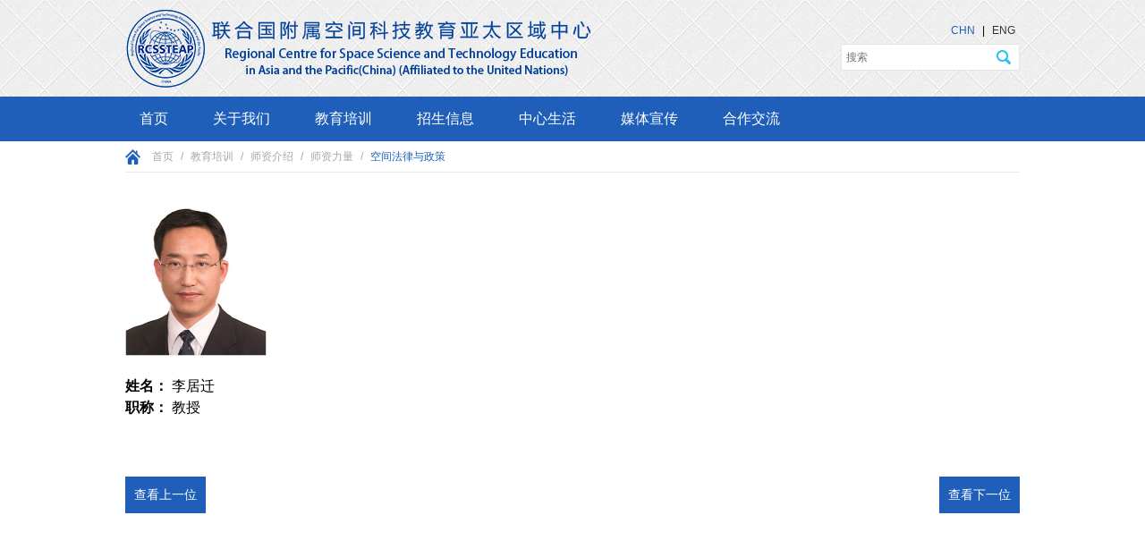

--- FILE ---
content_type: text/html
request_url: https://rcssteap.buaa.edu.cn/info/1035/2013.htm
body_size: 4705
content:
<!DOCTYPE HTML>
<html>
<head>
	<meta charset="UTF-8">
<title>李居迁-联合国附属空间科技教育亚太区域中心</title><META Name="keywords" Content="联合国附属空间科技教育亚太区域中心,Space Low and Policy" />
<META Name="description" Content="教授" />

<link rel="stylesheet" href="../../dfiles/7892/public/home/css/style.css" />
<link rel="stylesheet" href="../../dfiles/7892/public/home/css/main_en.css" /><script type="text/javascript" src="../../dfiles/7892/public/home/js/jquery.js"></script>
<script type="text/javascript" src="../../dfiles/7892/public/home/js/main.js"></script>
<script type="text/javascript" src="../../dfiles/7892/public/home/js/script.js"></script>
<link rel="stylesheet" href="../../dfiles/7892/public/home/css/css.css" />
<script>
var _hmt = _hmt || [];
(function() {
  var hm = document.createElement("script");
  hm.src = "//hm.baidu.com/hm.js?7650d8af14a8aefd57695492021f642e";
  var s = document.getElementsByTagName("script")[0]; 
  s.parentNode.insertBefore(hm, s);
})();
</script>

<meta name="__hash__" content="130ef0ad61df16c6d1238b69460cb551_c88812c6854ba5664ccfdd8e30acafb6" /><!--Announced by Visual SiteBuilder 9-->
<link rel="stylesheet" type="text/css" href="../../_sitegray/_sitegray_d.css" />
<script language="javascript" src="../../_sitegray/_sitegray.js"></script>
<!-- CustomerNO:77656262657232307e78475c52555742000000034754 -->
<link rel="stylesheet" type="text/css" href="../../sz_content.vsb.css" />
<script type="text/javascript" src="/system/resource/js/counter.js"></script>
<script type="text/javascript">_jsq_(1035,'/sz_content.jsp',2013,1670529599)</script>
</head>
<body>
	<div>
		<!-- 头部 -->
		
<style>
    .head-top-wrap{
        background: url(../../dfiles/7892/public/home/images/bg_top.jpg);}
</style>
<div class="head-top-wrap">
    <div class="wrap clear">
        <div class="f_left">
                          
<!-- 网站logo图片地址请在本组件"内容配置-网站logo"处填写 -->
<a href="../../index.htm" title="联合国附属空间科技教育亚太区域中心官网"><img src="../../images/logo_03.png" /></a>     </div>
        <div class="f_right">
        
        <div class="head-banben"><script language="javascript" src="/system/resource/js/dynclicks.js"></script><script language="javascript" src="/system/resource/js/openlink.js"></script>    <a href="../../index.htm" title="" onclick="_addDynClicks(&#34;wburl&#34;, 1670529599, 63698)" class="color21c">CHN</a> | 
    <a href="http://rcssteap.buaa.edu.cn/kjkjjyev/index.htm" title="" onclick="_addDynClicks(&#34;wburl&#34;, 1670529599, 63699)">ENG</a>
</div>
        
            
            <div class="search-wrap"><script type="text/javascript">
    function _nl_ys_check(){
        
        var keyword = document.getElementById('showkeycode270313').value;
        if(keyword==null||keyword==""){
            alert("请输入你要检索的内容！");
            return false;
        }
        if(window.toFF==1)
        {
            document.getElementById("lucenenewssearchkey270313").value = Simplized(keyword );
        }else
        {
            document.getElementById("lucenenewssearchkey270313").value = keyword;            
        }
        var  base64 = new Base64();
        document.getElementById("lucenenewssearchkey270313").value = base64.encode(document.getElementById("lucenenewssearchkey270313").value);
        new VsbFormFunc().disableAutoEnable(document.getElementById("showkeycode270313"));
        return true;
    } 
</script>
<form action="../../search.jsp?wbtreeid=1035" method="post" id="au2a" name="au2a" onsubmit="return _nl_ys_check()" style="position:relative;">
 <input type="hidden" id="lucenenewssearchkey270313" name="lucenenewssearchkey" value=""><input type="hidden" id="_lucenesearchtype270313" name="_lucenesearchtype" value="1"><input type="hidden" id="searchScope270313" name="searchScope" value="0">
 <input type="hidden" class="search_lang" value="en-us" />
 <input name="showkeycode" id="showkeycode270313" placeholder="搜索" value="" class="head-search">

 <input type="image" src="../../images/b1_06.jpg" align="absmiddle" style="cursor: hand;position:absolute;top:7px;right:10px;outline: none;">

</form><script language="javascript" src="/system/resource/js/base64.js"></script><script language="javascript" src="/system/resource/js/formfunc.js"></script>
</div>
            
            
        </div>
    </div>
</div>
<div class="hear-nav">
    <div class="wrap clear"><ul class="clear nav-list nav-list-china">
    
      <li><a href="../../index.htm" target="_self" title="首页">首页</a>
<style type="text/css">
    .other-reg>*{
        padding-left: 33px;
        background:#1F5FB9;}
</style>
      </li>
    
      <li><a href="../../gywm.htm" target="_self" title="关于我们">关于我们</a>
<style type="text/css">
    .other-reg>*{
        padding-left: 33px;
        background:#1F5FB9;}
</style>
                <ul class="er-nav-list">
                         <li><a href="../../gywm/zxjj.htm" target="_self" title="中心简介">中心简介</a>
                         
                         </li>  
                         <li><a href="../../gywm/dsj1.htm" target="_self" title="大事记">大事记</a>
                         
                         </li>  
                         <li><a href="../../gywm/ppjs.htm" target="_self" title="品牌建设">品牌建设</a>
                         
                         </li>  
                         <li><a href="https://h3i.buaa.edu.cn/zjgxy/dmxy.htm" target="_self" title="中心校园">中心校园</a>
                         
                         </li>  
                </ul>                    
      </li>
    
      <li><a href="../../jypx.htm" target="_self" title="教育培训">教育培训</a>
<style type="text/css">
    .other-reg>*{
        padding-left: 33px;
        background:#1F5FB9;}
</style>
                <ul class="er-nav-list">
                         <li><a href="../../jypx/ssxm.htm" target="_self" title="硕士项目">硕士项目</a>
                         
                         </li>  
                         <li><a href="../../jypx/bsxm.htm" target="_self" title="博士项目">博士项目</a>
                         
                         </li>  
                         <li><a href="../../jypx/dqpx.htm" target="_self" title="短期培训">短期培训</a>
                         
                         </li>  
                         <li><a href="../../jypx/szjs/szll.htm" target="_self" title="师资介绍">师资介绍</a>
                         
                         </li>  
                         <li><a href="../../jypx/zyxz/zyxz.htm" target="_self" title="资源下载">资源下载</a>
                         
                         </li>  
                </ul>                    
      </li>
    
      <li><a href="../../zsxx.htm" target="_self" title="招生信息">招生信息</a>
<style type="text/css">
    .other-reg>*{
        padding-left: 33px;
        background:#1F5FB9;}
</style>
                <ul class="er-nav-list">
                         <li><a href="http://admission.buaa.edu.cn" target="_self" title="在线申请">在线申请</a>
                         
                         </li>  
                         <li><a href="../../zsxx/zsjz/Total.htm" target="_self" title="招生简章">招生简章</a>
                         
                         </li>  
                         <li><a href="../../zsxx/jxj.htm" target="_self" title="奖学金">奖学金</a>
                         
                         </li>  
                </ul>                    
      </li>
    
      <li><a href="../../zxsh.htm" target="_self" title="中心生活">中心生活</a>
<style type="text/css">
    .other-reg>*{
        padding-left: 33px;
        background:#1F5FB9;}
</style>
                <ul class="er-nav-list">
                         <li><a href="http://is.buaa.edu.cn/xysh.htm" target="_self" title="校园生活">校园生活</a>
                         
                         </li>  
                         <li><a href="http://is.buaa.edu.cn/zxxx.htm" target="_self" title="在校学习">在校学习</a>
                         
                         </li>  
                         <li><a href="../../zxsh/zxss.htm" target="_self" title="中心设施">中心设施</a>
                         
                         </li>  
                </ul>                    
      </li>
    
      <li><a href="../../mtxc.htm" target="_self" title="媒体宣传">媒体宣传</a>
<style type="text/css">
    .other-reg>*{
        padding-left: 33px;
        background:#1F5FB9;}
</style>
                <ul class="er-nav-list">
                         <li><a href="../../mtxc/xw.htm" target="_self" title="新闻">新闻</a>
                         
                         </li>  
                         <li><a href="../../mtxc/gg.htm" target="_self" title="公告">公告</a>
                         
                         </li>  
                         <li><a href="../../mtxc/cbw.htm" target="_self" title="出版物">出版物</a>
                         
                         </li>  
                         <li><a href="../../mtxc/tpk.htm" target="_self" title="图片库">图片库</a>
                         
                         </li>  
                         <li><a href="../../mtxc/spk.htm" target="_self" title="视频库">视频库</a>
                         
                         </li>  
                         <li><a href="../../mtxc/ndtj.htm" target="_self" title="年度统计">年度统计</a>
                         
                         </li>  
                         <li><a href="../../mtxc/xylx.htm" target="_self" title="校友联系">校友联系</a>
                         
                         </li>  
                </ul>                    
      </li>
    
      <li><a href="../../hzjl.htm" target="_self" title="合作交流">合作交流</a>
<style type="text/css">
    .other-reg>*{
        padding-left: 33px;
        background:#1F5FB9;}
</style>
                <ul class="er-nav-list">
                         <li><a href="../../hzjl/hzhb.htm" target="_self" title="合作伙伴">合作伙伴</a>
                         
                         </li>  
                         <li><a href="../../index.htm" target="_self" title="其他区域中心">其他区域中心</a>
                          <ul class="other-reg">
                                        <li style="width:87%;">
                                            <a href="http://arcsstee.org.ng/index.php/home/" target="_self" title="非洲区域中心（英语）">非洲区域中心（英语）</a>
                                        </li>
                                        <li style="width:87%;">
                                            <a href="https://crastelf.org.ma/en/" target="_self" title="非洲区域中心（法语）">非洲区域中心（法语）</a>
                                        </li>
                                        <li style="width:87%;">
                                            <a href="http://crectealc.org" target="_self" title="拉美加勒比海地区区域中心">拉美加勒比海地区区域中心</a>
                                        </li>
                                        <li style="width:87%;">
                                            <a href="https://www.cssteap.org/" target="_self" title="印度区域中心">印度区域中心</a>
                                        </li>
                                        <li style="width:87%;">
                                            <a href="http://rcsstewa.com/en/" target="_self" title="西亚区域中心">西亚区域中心</a>
                                        </li>
                          </ul>                      
                         
                         </li>  
                         <li><a href="../../hzjl/yqlj.htm" target="_self" title="友情链接">友情链接</a>
                         
                         </li>  
                         <li><a href="../../hzjl/rczp.htm" target="_self" title="人才招聘">人才招聘</a>
                         
                         </li>  
                         <li><a href="../../hzjl/lxwm.htm" target="_self" title="联系我们">联系我们</a>
                         
                         </li>  
                </ul>                    
      </li>
</ul></div>
</div>

		<!-- /头部 -->
		
		<!-- 主体 -->
		



		<div class="clear wrap">
						<div class="dao_h">        
                <a href="../../index.htm">首页</a>

                 /
                <a href="../../jypx.htm">教育培训</a>

                 /
                <a href="../../jypx/szjs/szll.htm">师资介绍</a>

                 /
                <a href="../../jypx/szjs/szll.htm">师资力量</a>

                 /
                <a href="../../jypx/szjs/szll/kjflyzc.htm" class="color3">空间法律与政策</a>
</div>
			<div class="clear" style="min-height:500px">




<script language="javascript" src="../../_dwr/interface/NewsvoteDWR.js"></script><script language="javascript" src="../../_dwr/engine.js"></script><script language="javascript" src="/system/resource/js/news/newscontent.js"></script><LINK href="/system/resource/js/photoswipe/3.0.5.1/photoswipe.css" type="text/css" rel="stylesheet"><script language="javascript" src="/system/resource/js/photoswipe/3.0.5.1/klass.min.js"></script><script language="javascript" src="/system/resource/js/ajax.js"></script><form name="_newscontent_fromname">
<div>

        <div id="vsb_content"><div class="v_news_content">
<p><img src="/__local/B/28/1A/F74A2C7B79986738ADE3509E703_6F2C167B_9FA9.jpg" width="159" vsbhref="vurl" vurl="/_vsl/B281AF74A2C7B79986738ADE3509E703/6F2C167B/9FA9" vheight="" vwidth="159" orisrc="/__local/B/28/1A/F74A2C7B79986738ADE3509E703_6F2C167B_9FA9.jpg" class="img_vsb_content"></p>
<p><br></p>
<p style="font-size: medium; white-space: normal; line-height: 1.5em;"><strong><span style="font-size: 16px; font-family: 微软雅黑, &quot;Microsoft YaHei&quot;;">姓名：</span></strong><span style="font-size: 16px; font-family: 微软雅黑, &quot;Microsoft YaHei&quot;;"> 李居迁</span></p>
<p style="font-size: medium; white-space: normal; line-height: 1.5em;"><strong><span style="font-size: 16px; font-family: 微软雅黑, &quot;Microsoft YaHei&quot;;">职称： </span></strong><span style="font-size: 16px; font-family: 微软雅黑, &quot;Microsoft YaHei&quot;;">教授</span></p>
<p style="font-size: medium; white-space: normal; line-height: 1.5em;"><br></p>
<p><br></p>
</div></div><div id="div_vote_id"></div>
        
  <div class="ck-page">
         <a href="2014.htm" class="f_left"> 查看上一位 </a>                    
         <a href="2012.htm" class="f_right"> 查看下一位 </a>                
  </div>   
    
   
</div>
</form>
</div>
		</div>




<script type="text/javascript">
//    $(function(){
//        $(window).resize(function(){
//            $("#main-container").css("min-height", $(window).height() - 343);
//        }).resize();
//    })
</script>
		<!-- /主体 -->

		<!-- 底部 -->
		<div class="ht50"></div>
        <div class="footer-wrap">
            <div class="wrap"><!-- 版权内容请在本组件"内容配置-版权"处填写 -->
<p>Copyright © 2016 联合国附属空间科技教育亚太区域中心. All Rights Reserved | 京ICP备10002635号</p><script>&#9;&#9;&#9;&#9;&#9;var _hmt = _hmt || [];&#10;&#9;&#9;&#9;&#9;&#9;(function() {&#10;&#9;&#9;&#9;&#9;&#9;  var hm = document.createElement("script");&#10;&#9;&#9;&#9;&#9;&#9;  hm.src = "//hm.baidu.com/hm.js?7650d8af14a8aefd57695492021f642e";&#10;&#9;&#9;&#9;&#9;&#9;  var s = document.getElementsByTagName("script")[0]; &#10;&#9;&#9;&#9;&#9;&#9;  s.parentNode.insertBefore(hm, s);&#10;&#9;&#9;&#9;&#9;&#9;})();&#9;&#9;&#9;&#9;&#9;</script><p><br /></p></div>
        </div>
        <a href="#" class="top-i"><img src="../../dfiles/7892/public/home/images/p2_14.jpg" /></a>

<script type="text/javascript">
(function(){
	var ThinkPHP = window.Think = {
		"ROOT"   : "", //当前网站地址
		"APP"    : "", //当前项目地址
		"PUBLIC" : "/Public", //项目公共目录地址
		"DEEP"   : "/", //PATHINFO分割符
		"MODEL"  : ["2", "", "html"],
		"VAR"    : ["m", "c", "a"]
	}
})();
</script>
 <!-- 用于加载js代码 -->
<!-- 页面footer钩子，一般用于加载插件JS文件和JS代码 -->
<div class="hidden"><!-- 用于加载统计代码等隐藏元素 -->
	
</div>

		<!-- /底部 -->
	</div>
</body>
</html>


--- FILE ---
content_type: text/css
request_url: https://rcssteap.buaa.edu.cn/dfiles/7892/public/home/css/style.css
body_size: 654
content:
/* 全局公共样式的设定 */
body,
div,
dl,
dt,
dd,
ul,
ol,
li,
h1,
h2,
h3,
h4,
h5,
h6,
pre,
form,
fieldset,
input,
textarea,
p,
blockquote,
th,
td,
font {
	padding: 0;
	margin: 0;}
table {
	border-collapse: collapse;
	border-spacing: 0;}
header,
nav,
article,
section,
aside,
footer,
figure,
hgroup {
	display: block;
	padding: 0;
	margin: 0;}
fieldset,
img {
	border: 0;
	vertical-align: top;
    /*display: block;*/
    border: none;}
h1,
h2,
h3,
h4,
h5,
h6 {
	font-weight:normal;
	font-size: 100%;}
ol,
ul,
li,
dl,
dt,
dd {
	list-style: none;}
input,
button,
textarea,
checkbox,
select,
radio,
form {
	vertical-align: top;}
a {
	color: #333;
	text-decoration: none;}
a:link,
a:visited {
	text-decoration: none;}
a:hover {
	text-decoration: none;}
.text-center{
	text-align: center;}
.f_left{float:left;}
.f_right{float:right;}
.clear{*zoom:1;}
.clear:after{content:"";display:table;clear:both;}
.clear:before{content:"";display:table;clear:both;}

.img{
	max-width: 100%;}
.img_s{
	max-width: 100%;
	min-width: 1000px;}
.imgd{
	display: block;}
.wrap{
	width: 1000px;
	margin:0 auto;
	min-width: 1000px;}
.ht5{
	height:5px;}
.ht10{
	height: 10px;}
.ht15{
	height: 15px;}
.ht20{
	height:20px;}
.ht25{
	height:25px;}
.ht40{
	height:40px;}
.ht30{
	height:30px;}
.ht50{
	height:50px;}
.over{
	overflow: hidden;}

--- FILE ---
content_type: text/css
request_url: https://rcssteap.buaa.edu.cn/dfiles/7892/public/home/css/main_en.css
body_size: 4981
content:
.head-top-wrap {
	min-width: 1000px;
	padding: 9px 0;}

.head-banben {
	text-align: right;
	line-height: 30px;
	font-size: 12px;
	margin-top: 10px;}

.head-banben a {
	margin: 0 5px;}

.color21c {
	color: #1F5FB9;}

a:hover {
	color: #1F5FB9;}

.head-search {
	width: 163px;
	line-height: 28px;
	height: 28px;
	border: 1px solid #e5e5e5;
	padding-left: 5px;
	padding-right: 30px;
	font-size: 12px;
	border-radius: 3px;
	-moz-border-radius: 3px;
	-webkit-border-radius: 3px;}

.search-wrap {
	position: relative;
	height: 30px;}

.search-clk {
	position: absolute;
	top: 1px;
	display: block;
	height: 28px;
	width: 28px;
	right: 1px;
	background: url(../images/b1_06.jpg) no-repeat 50%;}

.hear-nav {
	background: #1F5FB9;}

.nav-list li {
	float: left;
	line-height: 50px;
	font-size: 16px;}

.nav-list li a {
	color: #fff;
	padding: 0 34px 0 16px;
	display: block;}

.nav-list li:hover {
	background: #1C4D92;}

.nav-active {
	background: #1C4D92;}


/*******************************/

.pro-switch {
	height: auto;
	overflow: hidden;
	position: relative;
	margin: 0 auto;
	min-width: 1000px;}

.flexslider {
	margin: 0;
	padding: 0;
	height: 420px;}

.flexslider .slides > li {
	display: none;
	-webkit-backface-visibility: hidden;}

.flexslider .slides > li .img {
	height: 420px;}

.flexslider .slides img {
	width: 100%;
	display: block;
	min-width: 1000px;}

.slides:after {
	content: ".";
	display: block;
	clear: both;
	visibility: hidden;
	line-height: 0;
	height: 0;}

html[xmlns] .slides {
	display: block;}

* html .slides {
	height: auto;}

.no-js .slides > li:first-child {
	display: block;}

.flexslider {
	margin: 0 auto;
	position: relative;
	width: 100%;
	zoom: 1;
	min-width: 1000px;}

.flex-viewport {
	max-height: 2000px;
	-webkit-transition: all 1s ease;
	-moz-transition: all 1s ease;
	transition: all 1s ease;}

.flexslider .slides {
	zoom: 1;}

.flex-direction-nav {
	*height: 0;}

.flex-direction-nav a {
	width: 60px;
	height: 65px;
	margin: -60px 0 0;
	display: block;
	position: absolute;
	top: 50%;
	z-index: 10;
	cursor: pointer;
	text-indent: -9999px;
	opacity: 0;
	filter: alpha(opacity=0);
	-webkit-transition: all .3s ease;}

.flex-direction-nav .flex-next {
	background: url(../images/i_r_06.jpg) no-repeat;
	right: 10%;}

.flex-direction-nav .flex-prev {
	left: 10%;
	background: url(../images/i_l_03.jpg) no-repeat;}

.flexslider:hover .flex-next {
	opacity: 0.8;
	filter: alpha(opacity=25);}

.flexslider:hover .flex-prev {
	opacity: 0.8;
	filter: alpha(opacity=25);}

.flexslider:hover .flex-next:hover,
.flexslider:hover .flex-prev:hover {
	opacity: 1;
	filter: alpha(opacity=50);}

.flex-control-nav {
	display: none;}


/*************************/

.country-wrap {
	/*background: url(../images/bg_02.png) repeat;*/
	padding: 10px 0;}

#country-list {
	width: 1060px;
	overflow: hidden;
	text-align: center;
	color:#666;}

.country-list {
	margin-left: -32px;}

.country-list li {
	float: left;
	margin-left: 32px;
	width:71px;}

.country-list img{
	border:1px solid #ccc;
	box-shadow:0px 0px 8px #aaa;}
/***********************************/

.content-news {
	/*background: #f6f8f8;*/
	min-width: 1000px;}

.pd {
	padding: 40px 0;}

.content-title {
	text-align: center;
	font-size: 30px;
	font-weight: 100;
	margin: 23px;
	letter-spacing: 3px;}

.content-news-list {
	margin-left: -20px;}

.content-news-list li {
	float: left;
	margin-left: 20px;
	width: 320px;}

.content-news-list li h2 {
	font-size: 16px;
	font-weight: 100;
	line-height: 24px;
	padding: 5px 0;
	border-bottom: 1px solid #e5e5e5;}

.content-news-list li .con {
	font-size: 12px;
	line-height: 24px;}

.content-news-list li:hover h2 {
	text-decoration: underline;}

.con-pic {
	width: 320px;
	height: 240px;
	position: relative;}

.con-pic img {
	width: 320px;
	height: 240px;}

.content-La-list {
	margin-left: -30px;}

.content-La-list li {
	float: left;
	width: 210px;
	padding: 10px;
	margin-left: 20px;
	height: 235px;}

.La-date {
	width: 53px;
	height: 40px;
	border: 1px solid #363636;
	padding: 13px 10px;}

.La-date span {
	display: block;}

.La-date .sp1 {
	font-size: 18px;}

.La-date .sp2 {
	font-size: 12px;}

.La-tit {
	line-height: 20px;
	margin-top: 10px;
	font-size: 14px;
height:37px;
}

.La-tx {
	line-height: 20px;
	font-size: 12px;
	color: #97989c;
	margin-top: 10px;
height:49px;
}

.La-jinru {
	display: block;
	width: 26px;
	height: 25px;
	margin-top: 20px;}

.eat-wrap {
	background: url(../images/xiaoyuanfengjing..jpg) no-repeat 50% 0;
	min-width: 1000px;
	opacity: 0.9;
  	filter: alpha(opacity=90);}

.eat-wrap .content-title {
	color: #fff;}

.eat-content>div {
	width: 460px;
	float: left;
	color: #fff;}

.eat-content .cont1 {
	padding: 25px 30px 0 10px;}

.eat-content .cont2 {
	padding: 25px 10px 0 30px;}

.eat-content>div .a_d {
	width: 100px;
	height: 100px;
	display: block;}

.cont1 .a_d {
	float: right;
	margin-left: 15px;}

.cont2 .a_d {
	float: left;
	margin-right: 15px;}

.cont1 .cont-sa {
	text-align: right;}

.cont2 .cont-sa {
	text-align: left;}

.cont-sa h2 {
	line-height: 45px;
	font-size: 20px;}

.cont-sa div {
	line-height: 25px;
	font-size: 12px;}

.i-list-wrap {
	border-bottom: 1px solid #e5e5e5;}

.i-list-cont li {
	float: left;
	width: 23%;
	padding: 0 1%;
	text-align: center;}

.i-list-cont li p {
	margin-top: 10px;}

.fc1-wrap {
	float: left;
	font-size: 14px;
	line-height: 30px;}

.fc1-wrap div,
.fc2-wrap ul div {
	font-weight: bold;}

.fc1-wrap li:hover a {
	text-decoration: underline;}

.fc2-wrap {
	width: 410px;
    margin-left: 426px;
	font-size: 14px;
	line-height: 30px;}

.fc2-wrap ul li span {
	float: left;}

.ewm-wrap {
	float: right;
	padding: 20px 0 20px 50px;
	border-left: 1px solid #dbdcdc;}

.ewm-wrap div img {
	border: 1px solid #dbdcdc;}

.ewm-wrap div p {
	margin-top: 7px;
	font-size: 12px;}

.footer-wrap {
	border-top: 2px solid #c4c3c3;
	min-width: 1000px;
	background: #efefef;
	padding: 15px 0;}

.footer-wrap p {
	line-height: 30px;
	text-align: center;
	color: #97989c;}

.footer-wrap p a {
	line-height: 30px;
	text-align: center;}

.top-i {
	position: fixed;
	left: 50%;
	margin-left: 530px;
	bottom: 100px;}

.nav-list-china li a {}

.content-title p {
	font-size: 12px;
	padding:10px 0;}

.con-pic span {
	position: absolute;
	left: 0;
	top: 0;
	display: none;
	width: 100%;
	height: 100%;
	background: #333;
	opacity: 0.6;
	filter: alpha(opacity=60);}

.con-pic b {
	position: absolute;
	left: 50%;
	display: none;
	top: 50%;
	width: 98px;
	height: 38px;
	font-size: 16px;
	line-height: 38px;
	text-align: center;
	color: #fff;
	font-weight: 100;
	border: 1px solid #fff;
	margin-top: -20px;
	margin-left: -50px;}

.content-news-list li:hover .con-pic b,
.content-news-list li:hover .con-pic span {
	display: block;}

.content-La-list li:hover {
	background: #1F5FB9;
	color: #fff;}

.content-La-list li:hover .La-date {
	border: 1px solid #fff;
	color: #fff;}

.content-La-list li:hover .La-tx {
	color: #fff;}

.content-La-list li:hover .La-jinru {
	background: url(../images/b3_03.jpg) no-repeat 50%;}

.La-jinru {
	background: url(../images/img12_03.jpg) no-repeat 50%;}

.i-list-cont li h3 {
	margin-top: 10px;
	font-size: 20px;
	font-weight: 100;}


/**************关于我们************/

.img-pci img {
	max-width: 100%;
	min-width: 1000px;
	min-height: 200px;
	max-height: 300px;
	display: block;
	margin:0 auto;}

.dao_h {
	line-height: 34px;
	border-bottom: 1px solid #e4e9e9;
	color: #a7a8ab;
	background: url(../images/b4_05.jpg) no-repeat 0 50%;
	padding-left: 25px;
	margin-bottom: 30px;}

.dao_h a {
	color: #a7a8ab;
	margin: 0 5px;}

.color3 {
	color: #1F5FB9 !important;}

.cont-lt {
	width: 280px;
	float: left;}

.cont-lt-tit {
	line-height: 70px;
	padding: 0 10px;
	border-top-left-radius: 5px;
	border-top-right-radius: 5px;
	-moz-border-radius-topleft: 5px;
	-moz-border-radius-topright: 5px;
	-webkit-border-top-left-radius: 5px;
	-webkit-border-top-right-radius: 5px;
	font-size: 22px;
	background: #1F5FB9;
	color: #fff;}

.cont-lt-tit small {
	font-size: 18px;}

.cont-lt-list li {
	line-height: 55px;
	font-size: 16px;
	padding: 0 10px;
	border-bottom: 1px solid #dee3e3;}

.cont-lt-list li a {
	display: block;}

.cont-rt {
	width: 685px;
	float: right;}

.cont-rt-tit {
	font-size: 30px;
	margin-bottom: 30px;
	font-weight: 100;
	line-height: 40px;}

.cont-rt-tit span {
	padding-right: 80px;
	border-bottom: 1px solid #dee3e3;
	height: 40px;
	display: inline-block;}

.cont-rt-tit span i {
	font-style: normal;
	line-height: 39px;
	display: inline-block;
	margin-right: 30px;
	cursor: pointer;}

.rt-tit-ac {
	color: #1F5FB9;
	border-bottom: 2px solid #1F5FB9;}

.text-indent {
	text-indent: 2em;
	font-size: 12px;
	line-height: 30px;}

.cont-content-list {
	margin-left: -20px;}

.cont-content-list li {
	width: 330px;
	height: 320px;
	float: left;
	margin: 20px 0 0 20px;
	text-align: center;}

.cont-content-list p {
	width: 330px;
	height: 250px;
	border-radius: 5px;
	-moz-border-radius: 5px;
	-webkit-border-radius: 5px;
	overflow: hidden;
	margin-bottom: 10px;}

.cont-content-list p img {
	width: 330px;
	height: 250px;
	border-radius: 5px;
	-moz-border-radius: 5px;
	-webkit-border-radius: 5px;}

.cont-content-list div {
	line-height: 25px;}

.d_18 {
	font-size: 18px;}

.d_14 {
	font-size: 14px;}

.dis_sp span {
	display: block;}

.j-cont-wrap {
	line-height: 30px;
	text-indent: 2em;
	font-size: 12px;}

.j-cont-wrap h3 {
	text-align: center;}

.j-cont-wrap>div {
	margin: 20px 0;}

.sz-list-wrap {
	margin-left: -30px;
	padding-bottom: 10px;
	border-bottom: 1px solid #dee3e3;}

.sz-list-wrap li {
	float: left;
	width: 176px;
	margin-bottom: 30px;
	margin-left: 30px;
	text-align: center;}

.sz-cont-d {
	margin-top: 10px;}

.sz-cont-d p {
	color: #97989c;}

.sz-list-wrap li:hover p {
	color: #1F5FB9;}

.page-nav {
	margin-top: 40px;}

.page-nav a {
	display: block;
	float: left;
	width: 38px;
	height: 33px;
	line-height: 33px;
	text-align: center;
	border: 1px solid #e5e5e5;
	margin-right: 10px;}

.page-act {
	background: #1F5FB9;
	color: #fff !important;}

.page-nav a:hover {
	background: #1F5FB9;
	color: #fff;}

.sz-wrap {
	overflow: hidden;}

.ll-box {
	margin-bottom: 30px;}

.list2-cont {
	margin-left: -30px;}

.list2-tit {
	margin-bottom: 20px;
	font-size: 20px;
	color: #1F5FB9;}

.list2-cont li {
	float: left;
	width: 227px;
	margin-left: 30px;}

.list2-cont li .sz-pic {
	width: 227px;
	margin-bottom: 10px;
	text-align: center;}

.list2-cont li .sz-pic img {
	width: 227px;
	height: 227px;
	height: 277px;}

.list2-cont li .sz-cont-d {
	text-align: center;}

.list2-cont li .sz-cont-d h4 {
	font-size: 18px;
	font-weight: 100;}

.list2-cont li:hover .sz-cont-d p {
	color: #1F5FB9;}

.cont-top-img {
	width: 227px;
	height: 227px;
	padding-right: 30px;}

.cont-top-wrap {
	margin-bottom: 30px;}

.cont-top-lt h2 {
	font-size: 30px;
	color: #1F5FB9;
	font-weight: 100;}

.cont-top-lt div {
	font-size: 16px;
	line-height: 32px;}

.text-one {
	border-bottom: 1px solid #dee3e3;}

.text-one>div {
	margin-bottom: 30px;
	line-height: 30px;}

.text-one>div.text-1 {
	text-indent: 2em;}

.ck-page {
	padding-top: 20px;}

.ck-page a {
	padding: 10px;
	font-size: 14px;
	color: #fff;
	background: #1F5FB9;}

.huoban-wrap-list li .img-w {
	width: 178px;
	height: 178px;
	border: 1px solid #dfdfdf;}

.huoban-wrap-list li .sz-cont-d {
	padding: 0 10px;
	height:36px;}


/******************/

.lx_content {
	padding: 30px;}
.ld_content{
	border-top:none;
	border:1px solid #dee3e3;}
.lx_h2 {
	background: url(../images/lx_03.jpg) no-repeat 0 50%;
	padding-left: 30px;}

.map_h3 {
	font-size: 16px;
	margin-bottom: 20px;
	line-height: 24px;
	font-weight: 100;}

.head_biao {
	color: #fff;
	margin-right: 10px;
	background: url(../images/xsj_03.jpg) no-repeat 50% 19px;
	padding-bottom: 20px;}

.head_biao b {
	background: #00A7E7;
	padding: 2px 10px;
	border-radius: 4px;
	-webkit-border-radius: 4px;
	-moz-border-radius: 4px;
	font-weight: 100;}

.map_box {
	border: 1px solid #dee3e3;
	padding: 5px;}

.lxfs {
	line-height: 30px;
	font-size: 14px;}
.mar_none{
	margin-bottom:0;}
.youyi-t{
	padding:20px 30px;
	font-size:16px;
	background: url(../images/b4_03.jpg) no-repeat 30px 50%;
	padding-left:65px;}
.box-renshi{
	padding:30px;
	border-top:1px solid #DEE3E3;}
.zhiye-cl{
	display: inline-block;
	padding:0 20px;
	background:#1F5FB9;
	color: #fff;
	border-radius: 5px;
	-moz-border-radius: 5px;
	-webkit-border-radius: 5px;}
.zhiye-cl i{
	padding:10px 0;
	padding-left: 25px;
	display: block;
	background: url(../images/b5_07.jpg) no-repeat 0 50%;
	font-style: normal;
	font-size: 18px;}
.box-renshi>div{
	margin-top:10px;
	line-height: 35px;}
.box-renshi>div>h3{
	line-height: 40px;
	font-weight: 100;
	color: #1F5FB9;
	font-size:18px;}
/*********************/
.news-list{
	margin-left: -30px;
	border-bottom: 1px solid  #dee3e3;
	padding-bottom: 40px;}
.news-list li{
	margin-left: 30px;
	margin-top: 20px;
	width:485px;
	float:left;
	height:470px;}
.news-date{
	line-height: 22px;
	margin-bottom: 11px;
	font-size:16px;
	color:#97989c;}
.news-img{
	display: block;
	width:485px;
	height:320px;}
.news-img img{
	display: block;
	width:485px;
	height:320px;}
.news-title{
	line-height: 26px;
	border-bottom:1px solid #e5e5e5;
	font-weight: 100;
	height: 56px;
	font-size:18px;}
.news-txt{
	line-height: 28px;
	font-size:14px;}
.news-xq-title{
	font-size:30px;
	text-align: center;
	margin-bottom:10px;
	line-height: 38px;}
.news-shear{
	font-size:14px;
	text-align: center;
	margin-bottom:20px;}
.news-shear a{
	padding: 2px 10px;
	background-image: url(../images/n2_03.jpg);
	background-repeat: no-repeat;
	margin-right:5px;}
.shear1{
	background-position: 0 50%;}
.shear2{
	background-position: 50% 50%;}
.shear3{
	background-position: right 50%;}
.news-xq-cont-t{
	margin-top:30px;
	line-height: 28px;
	font-size:14px;}
.news-xq-cont-t>div{
	text-indent: 2em;}
/***********************/
.news_g-list{
	padding-top:10px;
	border-bottom:1px solid #DEE3E3;}
.news_g-list li{
	padding:20px;
	border-top:1px dashed #dee3e3;}
.news_g-list li:hover{
	background:#f6f8f8;}
.news_g-list li h3{
	font-size:20px;
	margin-bottom:10px;}
.news_g-list li div{
	font-size:14px;
	line-height: 25px;
	margin-bottom:10px;
	color:#97989c;}
.news_g-list li p{
	font-size:12px;
	line-height: 25px;
	color:#97989c;}
.news-dsj{
	padding:10px 0;}
.news-dsj li{
	border-top:1px solid #DEE3E3;
	padding-top:20px;
	padding-bottom: 22px;

	height:100%;
	display: block;
	clear: both;}
.news-dsj h3{
	line-height: 35px;
	background:url(../images/b6_03.jpg) no-repeat 0 50%;
	font-size:30px;
	padding-left: 45px;
	font-weight: 100;}
.news-dsj-box{
	margin-left: 45px;
	font-size:18px;
	line-height: 35px;
	margin-top:10px;
	display: inline-block;
	width:860px;}
.news-dsj-boxa{
	margin-left: 18px;
	margin-bottom: 22px;
	font-size:18px;
	display: inline-block;
	width:740px;
	float:left;}
.news-dsj-boxb{
	line-height: 35px;}
.dsj_box_new{
	min-height: 26px;}
.dsj-date-c{
	display: block;
	float:left;
	width:100px;}
.dsj-box-t{
	width:740px;
	float:right;}
.jiazai{
	display: block;
	color:#a7a4a4;
	padding-top:20px;
	padding-bottom: 20px;
	font-size:18px;
	background: url(../images/b7_03.jpg) no-repeat 42% 50%;}
.jiazai:hover{
	color:#a7a4a4;}
.border-1{
	border-bottom:1px solid #dee3e3;}
.border-1>div{
	text-indent: 2em;
	font-size:12px;
	line-height:30px;}
.xuli-ms{
	width:120px;
	text-align: center;
	background: #1F5FB9;
	color:#fff;
	border-radius: 5px;
	-moz-border-radius: 5px;
	-webkit-border-radius: 5px;
	display: block;
	font-size:20px;
	line-height: 40px;
	height:40px;
	margin:25px 0 30px;}
.xuli-ms:hover{
	color:#fff;}
.big-xueli{
	float:left;
	width:655px;
	margin-left: 27px;
	margin-top:30px;}
.big-xueli>.xueli-img{
	width:655px;
	height:240px;}
.big-xueli>.xueli-img img{
	width:655px;
	height:240px;
	border-radius: 5px;
	-moz-border-radius: 5px;
	-webkit-border-radius: 5px;}
.name-xueli{
	text-align: center;
	margin-top:15px;
	font-size:18px;}
.xueli-list {
	margin-left: -27px;}
.xueli-list li{
	float:left;
	width:315px;
	margin-left: 27px;
	margin-top:30px;}
.xueli-list li .xueli-img{
	width:315px;
	height:240px;}

.xueli-list li .xueli-img img{
	width:315px;
	height:240px;
	border-radius: 5px;
	-moz-border-radius: 5px;
	-webkit-border-radius: 5px;}
.kanwu-qikan {
	margin-top:20px;}
.kanwu-qikan span{
	display: block;
	margin-right:20px;
	padding:10px 20px;
	float:left;
	background:#f6f8f8;
	font-size:18px;
	cursor: pointer;}
.qikan-ac{
	background:#f2b030 !important;
	color:#fff !important;}
.kanwu-list{
	border-bottom:1px solid #DEE3E3;
	margin-left:-30px;
	padding-bottom:40px;}
.kanwu-list li{
	width:227px;
	float:left;
	text-align: center;
	margin-left: 30px;
	margin-top:30px;}
.kanwu-img{
	width:225px;
	border:1px solid #DEE3E3;
	height:301px;
	display: block;}
.kanwu-img img{
	width:225px;
	height:301px;}
.kanwu-list li h3{
	font-size:16px;
	margin-top:15px;
	height: 56px;
    text-align: center;}
.kanwu-list li .niankan-s{
	font-size:14px;
	/*background:#1f5fb9;*/
	display: inline-block;
	width:110px;
	height:25px;
	line-height: 25px;
	color:#1F5FB9;
	margin-top:10px;}
.kanwu-list li .niankan-s:hover{
	background:#ccc;}
.dow-list li{
	width:227px;
	margin-left: 30px;}
.dow-list li .img-w{
	width:225px;
	height:301px;
	border:1px solid #DEE3E3;
	position: relative;}
.dow-list li .img-w>img{
	width:225px;
	height:301px;}
.down-modle{
	height:100%;
	width:100%;
	position: absolute;
	top:0;
	left:0;
	z-index: 1;
	background:#000;
	opacity: 0.5;
	filter:alpha(opacity=50);
	display: none;}
.down-ccc{
	position: absolute;
	width:100%;
	text-align: center;
	color:#fff;
	display: none;
	top:0;
	left:0;
	height:40%;
	
	z-index: 2;}
.down-ccc b{
	font-size:14px;
	font-weight: 100;
	margin-top:10px;
	display: block;}
.down-ccc:hover{
	color:#fff;}
.dow-list li:hover .down-modle,
.dow-list li:hover .down-ccc,
.bizhi-list li:hover .down-ccc,
.bizhi-list li:hover .down-modle{
	display: block;}
.bizhi-list li{
	width:485px;
	min-height:400px;
	text-align: left;}
.bizhi-list li .img-w{
	width:485px;
	height:320px;
	position: relative;}
.bizhi-list li .img-w>img{
	width:485px;
	height:320px;}
.bizhi-list li>p {
    color: #97989c;
    margin-top:10px;}
.bizhi-list li:hover>p{
	color:#97989c;}
.nav-list>li{
	position: relative;}
.er-nav-list{
	position: absolute;
	z-index: 4;
	top:50px;
	left:0;
	background:#1F5FB9;
	min-width:100%;
	display: none;}
.er-nav-list li{
	/*text-align: center;*/
	width:100%;
	white-space: nowrap;}
.er-nav-list li a{
	
	padding:0 16px;
	display: block;}
.nav-list>li:hover .er-nav-list{
	display: block;}

--- FILE ---
content_type: text/css
request_url: https://rcssteap.buaa.edu.cn/dfiles/7892/public/home/css/css.css
body_size: 1165
content:
@charset "utf-8";

/* CSS Reset */

* {
	margin: 0;
	padding: 0;
	list-style-type: none;}

a,
img {
	border: 0;}

body {
	font: 12px/180%  "Microsoft YaHei", Arial, Helvetica;
	word-wrap:normal;
	word-break: break-word;}


/* tFocus */

#tFocus-btn li.active {
	display: block;
	background: url(../images/spr.jpg) no-repeat;}

#tFocus {
	width: 100%;
	position: relative;
	height: auto;
	overflow: hidden;
	margin: 30px auto 0 auto;}

#tFocus-pic {
	width: 100%;
	height: 600px;
	position: relative;}

#tFocus-pic li {
	width: 100%;
	height: auto;
	position: absolute;
	left: 0;
	top: 0;
	filter: alpha(opacity: 0);
	opacity: 0;
	text-align: center;}

#tFocus-pic li img {
	max-width: 100%;
	display: inline-block !important;}

#tFocusBtn {
	width: 666px;
	height: 86px;
	padding-top: 5px;
	z-index: 20;
	overflow: hidden;
	position: relative;
	margin-left:8px;}

#tFocus-btn {
	width: 666px;
	height: 86px;
	position: relative;
	left: 0;
	bottom: 0;
	overflow: hidden;
	float: left;
	margin-right: 3px;}

#tFocus-btn ul {
	width: 100000px;
	position: absolute;
	left: 0;
	top: 0;}

#tFocus-btn li {
	height: 75px;
	width: 126px;
	padding-top: 7px;
	display: block;
	float: left;
	margin-right: 8px;}

#tFocus-btn li img {
	border: 2px solid #dddddd;
	width: 126px;
	height: 75px;}

#tFocus-btn li.active {
	background-position: -425px -100px;}

#tFocus-btn li.active img {
	border: 2px solid #40b9e5
;}

#tFocus-leftbtn,
#tFocus-rightbtn,
#prev,
#next{
	height: 50px;
	margin-top: 22px;
	width: 40px;
	float: left;
	text-indent: -9999px;
	z-index: 123123123;
	opacity: 0;
	transition: opacity 1s;}

#tFocus-leftbtn,#prev{
	margin-right: 5px;
	position: absolute;
	left: 2px;
	z-index: 10;}

#tFocus-rightbtn,#next{
	position: absolute;
	right: 2px;
	z-index: 10;}
#prev,#next{
	top:35%;}
#tFocus-leftbtn,#prev {
	background: url(../images/spr2_03.jpg) no-repeat;}

#tFocus-rightbtn,#next {
	background: url(../images/spr1_03.jpg) no-repeat;}
#tFocus:hover .next,
#tFocus:hover .prev{
	opacity: 1;
	filter:alpha(opacity=100);}
#tFocusBtn:hover #tFocus-leftbtn,
#tFocusBtn:hover #tFocus-rightbtn{
	opacity: 1;
	filter:alpha(opacity=100);}
.tFocus_tit{
	margin:20px 0;}
.tFocus_tit span{
    display: block;
    width: 60px;
    height: 60px;
    float: left;
    margin-left: 10px;
    background: url(../images/sd_3.jpg) no-repeat 27px 50%;}
.tFocus_tit span b{
    display: block;
    line-height: 30px;
    font-size: 18px;}
.b1{
    text-align: left;
    font-size: 30px !important;
    font-weight: 100;
    font-style: oblique;
    color:#00A7E7;}
.b2{
    text-align: right;}
.tFocus_tit .tt_con{
	line-height: 25px;
	font-size:12px;
	padding-left: 65px;}
.tF_model{
	position: relative;
	display: block;
	width:160px;
	height:105px;}
.tF_model b,.tF_model i{
	position: absolute;
	top:0;
	left:0;
	display: none;
	color:#fff;
	font-size:14px;
	text-align: center;
	width:100%;
	height:100%;
	line-height: 106px;
	font-weight: 100;}
.tF_model:hover b,.tF_model:hover i{
	display: block;}
.tF_model i{
	background:#000;
	opacity:0.5;
	filter:alpha(opacity=50);
	z-index: 4;}
.tF_model b{
	z-index: 5;}

--- FILE ---
content_type: application/javascript
request_url: https://rcssteap.buaa.edu.cn/dfiles/7892/public/home/js/script.js
body_size: 1272
content:
/*图片切换*/
function addLoadEvent(func) {
	var oldonload = window.onload;
	if (typeof window.onload != 'function') {
		
	} else {
		window.onload = function() {
			oldonload();
			func();
		}
	}
}
function Focus() {
	function byid(id) {
		return document.getElementById(id);
	}
	function bytag(tag, obj) {
		return (typeof obj == 'object' ? obj: byid(obj)).getElementsByTagName(tag);
	}
	var timer = null;
	var oFocus = byid('tFocus');
	var oPic = byid('tFocus-pic');
	var oPicLis = bytag('li', oPic);
	var oBtn = byid('tFocus-btn');
	var oBtnLis = bytag('li', oBtn);
	var oImg = bytag('img',oPic);
	var otxt = byid('tt_con');
	var iActive = 0;
	function inlize() {
		oPicLis[0].style.filter = 'alpha(opacity:100)';
		oPicLis[0].style.opacity = 100;
		oPicLis[0].style.zIndex = 5;
	};
	for (var i = 0; i < oPicLis.length; i++) {
		oBtnLis[i].sIndex = i;
		oBtnLis[i].onclick = function() {
			if (this.sIndex == iActive) return;
			iActive = this.sIndex;
			fx(iActive);
			changePic();
		}
	};
	byid('tFocus-leftbtn').onclick = byid('prev').onclick = function() {
		iActive--;
		if (iActive == -1) {
			iActive = oPicLis.length - 1;
		}
		changePic();
		fx(iActive)
	};
	byid('tFocus-rightbtn').onclick = byid('next').onclick = function() {
		iActive++;
		if (iActive == oPicLis.length) {
			iActive = 0;
		}
		changePic();
		fx(iActive);
	};
	
	function changePic() {
		for (var i = 0; i < oPicLis.length; i++) {
			doMove(oPicLis[i], 'opacity', 0);
			oPicLis[i].style.zIndex = 0;
			oBtnLis[i].className = '';
		};
		doMove(oPicLis[iActive], 'opacity', 100);
		oPicLis[iActive].style.zIndex = 5;
		oBtnLis[iActive].className = 'active';
		if (iActive == 0) {
			doMove(bytag('ul', oBtn)[0], 'left', 0);
		} else if (iActive >= oPicLis.length - 4) {
			doMove(bytag('ul', oBtn)[0], 'left', -(oPicLis.length - 5) * (oBtnLis[0].offsetWidth + 8));
		} else {
			doMove(bytag('ul', oBtn)[0], 'left', -(iActive - 1) * (oBtnLis[0].offsetWidth + 8));
		}

	};
	function autoplay() {
		if (iActive >= oPicLis.length - 1) {
			iActive = 0;
		} else {
			iActive++;
		}
		fx(iActive);
		changePic();
	};
	aTimer = setInterval(autoplay, 3000);
	inlize();
	function getStyle(obj, attr) {
		if (obj.currentStyle) {
			return obj.currentStyle[attr];
		} else {
			return getComputedStyle(obj, false)[attr];
		}
	};
	function doMove(obj, attr, iTarget) {
		clearInterval(obj.timer);
		obj.timer = setInterval(function() {
			var iCur = 0;
			if (attr == 'opacity') {
				iCur = parseInt(parseFloat(getStyle(obj, attr)) * 100);
			} else {
				iCur = parseInt(getStyle(obj, attr));
			}
			var iSpeed = (iTarget - iCur) / 6;
			iSpeed = iSpeed > 0 ? Math.ceil(iSpeed) : Math.floor(iSpeed);
			if (iCur == iTarget) {
				clearInterval(obj.timer);
			} else {
				if (attr == 'opacity') {
					obj.style.filter = 'alpha(opacity:' + (iCur + iSpeed) + ')';
					obj.style.opacity = (iCur + iSpeed) / 100;
				} else {
					obj.style[attr] = iCur + iSpeed + 'px';
				}
			}
		},
		30)
	};
	fx(0);
	function fx(iTarget){
		var Im = oImg[iActive].alt;
			otxt.innerHTML="";
			otxt.innerHTML=Im;
		var fb = byid("tF_b");
		var b1 = byid("b1");
		var b2 = byid("b2");
		b1.innerHTML="";
		b1.innerHTML = iActive+1;
		b2.innerHTML=oImg.length;
		inlize(iActive);
	}
	byid('tFocus').onmouseover = function() {
		clearInterval(aTimer);
	}
	byid('tFocus').onmouseout = function() {
		aTimer = setInterval(autoplay, 3000);
	}
}

--- FILE ---
content_type: application/javascript
request_url: https://rcssteap.buaa.edu.cn/dfiles/7892/public/home/js/main.js
body_size: 575
content:
$(document).ready(function() {
	//首先将#back-to-top隐藏
	$(".top-i").hide();
	//当滚动条的位置处于距顶部100像素以下时，跳转链接出现，否则消失
	$(function() {
		$(window).scroll(function() {
			if ($(window).scrollTop() > 100) {
				$(".top-i").fadeIn(1500);
			} else {
				$(".top-i").fadeOut(1500);
			}
		});
		//当点击跳转链接后，回到页面顶部位置
		$(".top-i").click(function() {
			$('body,html').animate({
				scrollTop: 0
			}, 1000);
			return false;
		});
	});
});
// $(function(){
// 	$(".news_g-list li:first").css({border:'none'});
// 	$(".news-dsj li:first").css({border:'none'});
// 	$("#box").find(".sz-wrap").eq(1).hide();
// 	$(".cont-rt-tit span i").each(function(x){
// 		$(this).click(function(){
// 			$(this).addClass("rt-tit-ac").siblings().removeClass("rt-tit-ac");
// 			$("#box").find(".sz-wrap").eq(x).show().siblings().hide();
// 		});
// 	});
// })
